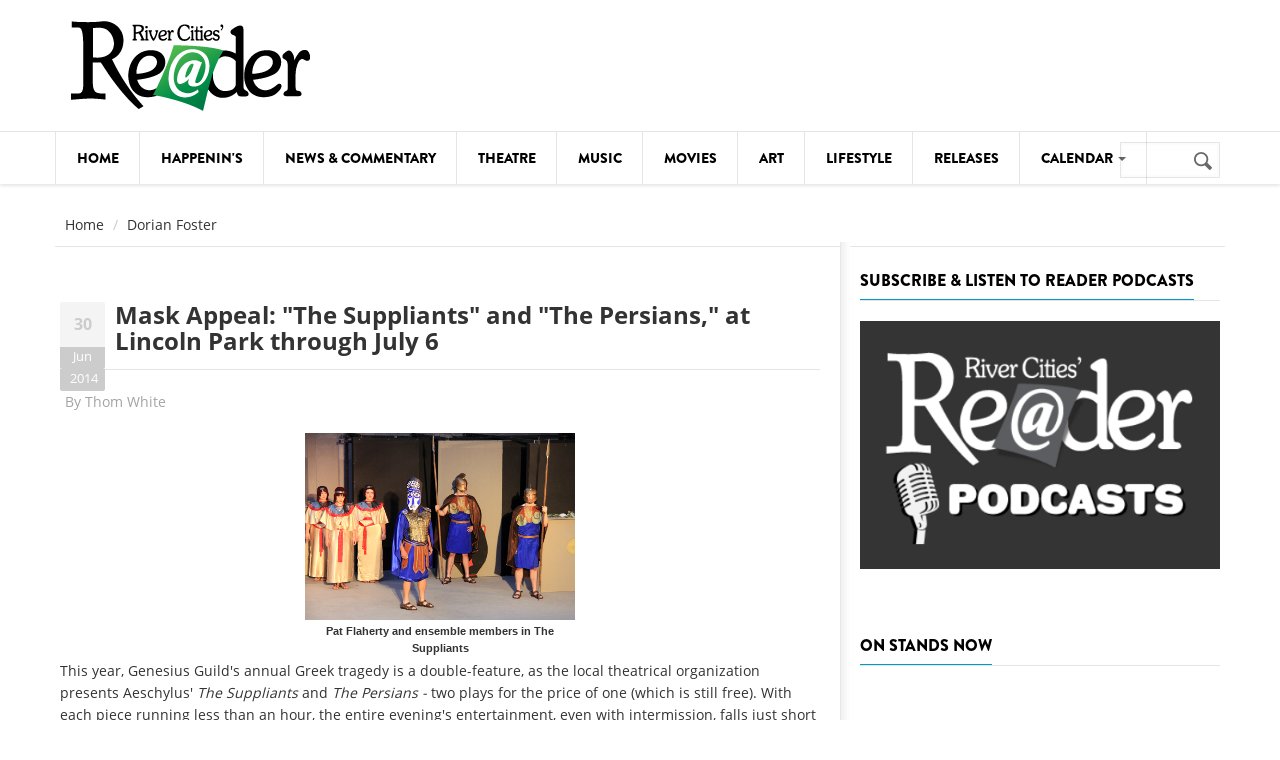

--- FILE ---
content_type: text/html; charset=utf-8
request_url: https://www.rcreader.com/taxonomy/term/57882
body_size: 9958
content:
<!DOCTYPE html>
<!--[if lt IE 7]> <html class="ie ie6" lang="en" dir="ltr"> <![endif]-->
<!--[if IE 7]>    <html class="ie ie7" lang="en" dir="ltr"> <![endif]-->
<!--[if IE 8]>    <html class="ie ie8" lang="en" dir="ltr"> <![endif]-->
<!--[if gt IE 8]> <!--> <html class="" lang="en" dir="ltr"> <!--<![endif]-->

<head>
  <meta charset="utf-8">
  <meta name="viewport" content="width=device-width, initial-scale=1.0">
  <meta http-equiv="Content-Type" content="text/html; charset=utf-8" />
<link rel="alternate" type="application/rss+xml" title="Dorian Foster" href="https://www.rcreader.com/taxonomy/term/57882/all/feed" />
<link rel="shortcut icon" href="https://www.rcreader.com/sites/default/files/favicon-32x32.png" type="image/png" />
<meta name="viewport" content="width=device-width, initial-scale=1, maximum-scale=1" />
<meta name="generator" content="Drupal 7 (https://www.drupal.org)" />
<link rel="canonical" href="https://www.rcreader.com/taxonomy/term/57882" />
<link rel="shortlink" href="https://www.rcreader.com/taxonomy/term/57882" />
<meta name="twitter:card" content="summary_large_image" />
<meta name="twitter:url" content="https://www.rcreader.com/taxonomy/term/57882" />
<meta name="twitter:title" content="Dorian Foster" />
  <title>Dorian Foster | River Cities' Reader</title>
  <link type="text/css" rel="stylesheet" href="https://www.rcreader.com/sites/default/files/css/css_xE-rWrJf-fncB6ztZfd2huxqgxu4WO-qwma6Xer30m4.css" media="all" />
<link type="text/css" rel="stylesheet" href="https://www.rcreader.com/sites/default/files/css/css_KMY5I8rG9tfMU6zH3zUVG6kNnFnRCt3c3vkULUwXIdU.css" media="all" />
<link type="text/css" rel="stylesheet" href="https://www.rcreader.com/sites/default/files/css/css_PGbJgHCUCBf4dg7K9Kt8aAwsApndP4GZ9RuToPy3-Fk.css" media="all" />
<link type="text/css" rel="stylesheet" href="https://cdnjs.cloudflare.com/ajax/libs/font-awesome/4.4.0/css/font-awesome.min.css" media="all" />
<link type="text/css" rel="stylesheet" href="https://www.rcreader.com/sites/default/files/css/css_YRpQXXP7QKSWrw7GEdt1sHh117lm6zN-J9qTtlAAxcg.css" media="all" />
<link type="text/css" rel="stylesheet" href="https://www.rcreader.com/sites/default/files/css/css_qOkqcj_MQ5IqoHJNl3iyC2Op3AN6MwjsDNqZjZRk-WI.css" media="all" />
  <script src="https://www.rcreader.com/sites/all/modules/jquery_update/replace/jquery/1.7/jquery.min.js?v=1.7.2"></script>
<script src="https://www.rcreader.com/misc/jquery-extend-3.4.0.js?v=1.7.2"></script>
<script src="https://www.rcreader.com/misc/jquery-html-prefilter-3.5.0-backport.js?v=1.7.2"></script>
<script src="https://www.rcreader.com/misc/jquery.once.js?v=1.2"></script>
<script src="https://www.rcreader.com/misc/drupal.js?r6haf9"></script>
<script src="https://www.rcreader.com/sites/all/modules/jcaption/jcaption.js?r6haf9"></script>
<script src="https://www.rcreader.com/sites/all/modules/disqus/disqus.js?r6haf9"></script>
<script src="https://www.rcreader.com/sites/all/modules/tb_megamenu/js/tb-megamenu-frontend.js?r6haf9"></script>
<script src="https://www.rcreader.com/sites/all/modules/tb_megamenu/js/tb-megamenu-touch.js?r6haf9"></script>
<script src="https://www.rcreader.com/sites/all/modules/google_analytics/googleanalytics.js?r6haf9"></script>
<script>(function(i,s,o,g,r,a,m){i["GoogleAnalyticsObject"]=r;i[r]=i[r]||function(){(i[r].q=i[r].q||[]).push(arguments)},i[r].l=1*new Date();a=s.createElement(o),m=s.getElementsByTagName(o)[0];a.async=1;a.src=g;m.parentNode.insertBefore(a,m)})(window,document,"script","https://www.google-analytics.com/analytics.js","ga");ga("create", "UA-90940501-1", {"cookieDomain":"auto"});ga("set", "anonymizeIp", true);ga("send", "pageview");</script>
<script src="https://www.rcreader.com/sites/all/themes/gavias_vecas/js/bootstrap.js?r6haf9"></script>
<script src="https://www.rcreader.com/sites/all/themes/gavias_vecas/js/imagesloader.min.js?r6haf9"></script>
<script src="https://www.rcreader.com/sites/all/themes/gavias_vecas/vendor/modernizr.js?r6haf9"></script>
<script src="https://www.rcreader.com/sites/all/themes/gavias_vecas/vendor/jquery.easing.js?r6haf9"></script>
<script src="https://www.rcreader.com/sites/all/themes/gavias_vecas/vendor/owl-carousel/owl.carousel.js?r6haf9"></script>
<script src="https://www.rcreader.com/sites/all/themes/gavias_vecas/js/jquery.cookie.js?r6haf9"></script>
<script src="https://www.rcreader.com/sites/all/themes/gavias_vecas/js/sidebar-sticky.js?r6haf9"></script>
<script src="https://www.rcreader.com/sites/all/themes/gavias_vecas/vendor/waypoint.js?r6haf9"></script>
<script src="https://www.rcreader.com/sites/all/themes/gavias_vecas/js/theme.plugins.js?r6haf9"></script>
<script src="https://www.rcreader.com/sites/all/themes/gavias_vecas/vendor/smoothscroll.js?r6haf9"></script>
<script src="https://www.rcreader.com/sites/all/themes/gavias_vecas/js/modernizr.custom.26633.js?r6haf9"></script>
<script src="https://www.rcreader.com/sites/all/themes/gavias_vecas/js/jquery.gridrotator.js?r6haf9"></script>
<script src="https://www.rcreader.com/sites/all/themes/gavias_vecas/vendor/postscribe/postscribe.min.js?r6haf9"></script>
<script src="https://www.rcreader.com/sites/all/themes/gavias_vecas/js/ads.js?r6haf9"></script>
<script>jQuery.extend(Drupal.settings, {"basePath":"\/","pathPrefix":"","setHasJsCookie":0,"ajaxPageState":{"theme":"gavias_vecas","theme_token":"ztd0lih4GIr8tR7--skhRHg1qydT_MWuY0haauOV45g","js":{"sites\/all\/modules\/jquery_update\/replace\/jquery\/1.7\/jquery.min.js":1,"misc\/jquery-extend-3.4.0.js":1,"misc\/jquery-html-prefilter-3.5.0-backport.js":1,"misc\/jquery.once.js":1,"misc\/drupal.js":1,"sites\/all\/modules\/jcaption\/jcaption.js":1,"sites\/all\/modules\/disqus\/disqus.js":1,"sites\/all\/modules\/tb_megamenu\/js\/tb-megamenu-frontend.js":1,"sites\/all\/modules\/tb_megamenu\/js\/tb-megamenu-touch.js":1,"sites\/all\/modules\/google_analytics\/googleanalytics.js":1,"0":1,"sites\/all\/themes\/gavias_vecas\/js\/bootstrap.js":1,"sites\/all\/themes\/gavias_vecas\/js\/imagesloader.min.js":1,"sites\/all\/themes\/gavias_vecas\/vendor\/modernizr.js":1,"sites\/all\/themes\/gavias_vecas\/vendor\/jquery.easing.js":1,"sites\/all\/themes\/gavias_vecas\/vendor\/owl-carousel\/owl.carousel.js":1,"sites\/all\/themes\/gavias_vecas\/js\/jquery.cookie.js":1,"sites\/all\/themes\/gavias_vecas\/js\/sidebar-sticky.js":1,"sites\/all\/themes\/gavias_vecas\/vendor\/waypoint.js":1,"sites\/all\/themes\/gavias_vecas\/js\/theme.plugins.js":1,"sites\/all\/themes\/gavias_vecas\/vendor\/smoothscroll.js":1,"sites\/all\/themes\/gavias_vecas\/js\/modernizr.custom.26633.js":1,"sites\/all\/themes\/gavias_vecas\/js\/jquery.gridrotator.js":1,"sites\/all\/themes\/gavias_vecas\/vendor\/postscribe\/postscribe.min.js":1,"sites\/all\/themes\/gavias_vecas\/js\/ads.js":1},"css":{"modules\/system\/system.base.css":1,"modules\/system\/system.menus.css":1,"modules\/system\/system.messages.css":1,"modules\/system\/system.theme.css":1,"modules\/aggregator\/aggregator.css":1,"modules\/field\/theme\/field.css":1,"modules\/node\/node.css":1,"modules\/poll\/poll.css":1,"modules\/search\/search.css":1,"modules\/user\/user.css":1,"sites\/all\/modules\/views\/css\/views.css":1,"sites\/all\/modules\/media\/modules\/media_wysiwyg\/css\/media_wysiwyg.base.css":1,"sites\/all\/modules\/ctools\/css\/ctools.css":1,"https:\/\/cdnjs.cloudflare.com\/ajax\/libs\/font-awesome\/4.4.0\/css\/font-awesome.min.css":1,"sites\/all\/modules\/tb_megamenu\/css\/bootstrap.css":1,"sites\/all\/modules\/tb_megamenu\/css\/base.css":1,"sites\/all\/modules\/tb_megamenu\/css\/default.css":1,"sites\/all\/modules\/tb_megamenu\/css\/compatibility.css":1,"sites\/all\/themes\/gavias_vecas\/css\/skins\/green\/template.css":1,"sites\/all\/themes\/gavias_vecas\/css\/skins\/green\/bootstrap.css":1,"sites\/all\/themes\/gavias_vecas\/vendor\/owl-carousel\/owl.carousel.css":1,"sites\/all\/themes\/gavias_vecas\/vendor\/owl-carousel\/owl.theme.default.css":1,"sites\/all\/themes\/gavias_vecas\/css\/font-awesome.css":1,"sites\/all\/themes\/gavias_vecas\/css\/custom.css":1}},"jcaption":{"jcaption_selectors":["p img",".pull-right img",".pull-left img",".float-left img",".float-right img"],"jcaption_alt_title":"alt","jcaption_requireText":0,"jcaption_copyStyle":0,"jcaption_removeStyle":0,"jcaption_removeClass":0,"jcaption_removeAlign":0,"jcaption_copyAlignmentToClass":0,"jcaption_copyFloatToClass":0,"jcaption_copyClassToClass":0,"jcaption_autoWidth":0,"jcaption_keepLink":0,"jcaption_styleMarkup":"font-size: 80%; font-family: Verdana, Arial, sans-serif; font-weight: bold; text-align: center;  padding: .25em;","jcaption_animate":0,"jcaption_showDuration":"200","jcaption_hideDuration":"200"},"disqusComments":"rcreader","googleanalytics":{"trackOutbound":1,"trackMailto":1,"trackDownload":1,"trackDownloadExtensions":"7z|aac|arc|arj|asf|asx|avi|bin|csv|doc(x|m)?|dot(x|m)?|exe|flv|gif|gz|gzip|hqx|jar|jpe?g|js|mp(2|3|4|e?g)|mov(ie)?|msi|msp|pdf|phps|png|ppt(x|m)?|pot(x|m)?|pps(x|m)?|ppam|sld(x|m)?|thmx|qtm?|ra(m|r)?|sea|sit|tar|tgz|torrent|txt|wav|wma|wmv|wpd|xls(x|m|b)?|xlt(x|m)|xlam|xml|z|zip"},"urlIsAjaxTrusted":{"\/taxonomy\/term\/57882":true}});</script>
    <!-- HTML5 Shim and Respond.js IE8 support of HTML5 elements and media queries -->
    <!-- WARNING: Respond.js doesn't work if you view the page via file:// -->
    <!--[if lt IE 9]>
      <script src="https://oss.maxcdn.com/libs/html5shiv/3.7.0/html5shiv.js"></script>
      <script src="https://oss.maxcdn.com/libs/respond.js/1.3.0/respond.min.js"></script>
    <![endif]-->
    <!-- User defined CSS --><style type='text/css'>p {
  margin-top: 0em;
  margin-bottom: 2em;
}


p a:link {
color: #0000FF;
text-decoration: underline;
}
p a:visited {
color: #800080;
text-decoration: underline;
}
p a:hover {
color: #DD0000;
text-decoration: none;
}


figure {
   display: table;
   margin: auto;
}

figcaption {
   display: table-caption;
   caption-side: bottom;
   font-size: 80%;
   font-family: Verdana, Arial, sans-serif;
   font-weight: bold;
   text-align: center;
}

img.scaled {
  width: 100%;
}

img {
    display: block;
    margin-left: auto;
    margin-right: auto;
}

/*Hides the alt text for ads*/
.remote_ads figcaption {
   display: none;
}

.blog-single-post .content-first .post-date .month {
    -webkit-box-shadow: none;
    box-shadow: none;
}

.field-name-field-image {
    margin-bottom: 1em;
}

.field-name-field-main-image-caption {
    margin-top: -1em;
    margin-bottom: 1.5em;
    font-size: 80%;
    font-family: Verdana, Arial, sans-serif;
    font-weight: bold;
    text-align: center;
}

/* shows bullets in ul */
ul.dot {
    margin-inline-start: 1.5em;
    margin-inline-end: 1.5em;
}

ul.dot li {
  list-style: disc !important;
}
/* end bullets */

/*Hides the submitter info at bottom of article pages*/
.post-author {
     display:none;
}

/*Hides the subcategory taxonomy terms at bottom of article pages*/
.field-type-taxonomy-term-reference {
     display:none;
}

/*Hides readmore link on slidershow*/
.readmore {
     display:none;
}

/*temp styling for full page ad for riberbandits*/
.grabber {
    width:90%;
    display: block;
    margin: auto;
}

/*large green button style*/
.buttonb {
  background-color: #279049;
  border: none;
  color: white;
  padding: 7px 21px;
  text-align: center;
  border-radius: 4px;
  text-decoration: none;
  display: inline-block;
  font-size: 17px;
  font-weight: bold;
}

a.buttonb:hover {
  color: #aeeeae;
}

/* changing button link appearances */
a[href^="https://www.rcreader.com/support"] {
  color: inherit; /* Inherit text color of parent element. */
  text-decoration: none; /* Remove link underline. */
}

.post-title h1 { 
  font-size: 24px;
  text-transform: none !important;
}

<link href="//cdn-images.mailchimp.com/embedcode/horizontal-slim-10_7.css" rel="stylesheet" type="text/css">
<style type="text/css">
	#mc_embed_signup{background:#fff; clear:left; font:14px Helvetica,Arial,sans-serif; width:100%;}
</style></style><!-- End user defined CSS -->  <link type="text/css" rel="stylesheet" href="/sites/all/libraries/stripe/assets/css/bs4.css">
  <link type="text/css" rel="stylesheet" href="/sites/all/libraries/stripe/assets/css/stripe.css">
</head>
<body class="html not-front not-logged-in no-sidebars page-taxonomy page-taxonomy-term page-taxonomy-term- page-taxonomy-term-57882" >
  <div id="skip-link">
    <a href="#main-content" class="element-invisible element-focusable">Skip to main content</a>
  </div>
    <div class="body">

	<header id="header" class="header-v2">
         <div class="topbar">
               </div>
   
   
   
   <div class="header-main">
      <div class="container">
         <div class="header-main-inner">
            <div class="row">
               <div class="col-xs-3">
                                                               <div class="logo">
                                <a href="/" title="Home" rel="home" id="logo">
                                      <img src="https://www.rcreader.com/sites/default/files/reader-logo-default.png" alt="Home"/>
                                </a>
                          </div>
                                      
                                 </div>

               <div class="col-xs-9 header-right">
                                       <div class="header-right-inner">
                          <div class="region region-header-right">
    <div id="block-block-14" class="block block-block no-title">
  <div class="block-inner clearfix">

    <div class="block-title">
                      </div> 
   
    <div class="block-content">
      <div>
        <div id="leaderboard"> </div><script type="text/javascript" language="javascript">
<!--//--><![CDATA[// ><!--

<!--//--><![CDATA[// ><!--

jQuery( "#leaderboard" ).load("https://ads.admospheres.com/index.php?option=com_adagency&controller=adagencyAds&task=remote_ad&tmpl=component&format=raw&zid=97");
//--><!]]]]><![CDATA[>

//--><!]]>
</script>      </div>
    </div>  
  </div>
</div>
  </div>
                     </div>
                                 </div>
            </div>
         </div>
      </div>
   </div>

   <div class="main-menu  ">
      <div class="container">
         <div class="row">
            <div class="col-xs-12 area-main-menu">
                 <div class="region region-main-menu">
    <div id="block-tb-megamenu-mainmenu" class="block block-tb-megamenu no-title">
  <div class="block-inner clearfix">

    <div class="block-title">
                      </div> 
   
    <div class="block-content">
      <div>
        <div  class="tb-megamenu tb-megamenu-mainmenu" role="navigation" aria-label="Main navigation">
      <button data-target=".nav-collapse" data-toggle="collapse" class="btn btn-navbar tb-megamenu-button" type="button">
      <i class="fa fa-reorder"></i>
    </button>
    <div class="nav-collapse  always-show">
    <ul  class="tb-megamenu-nav nav level-0 items-11">
    <li  data-id="1536" data-level="1" data-type="menu_item" data-class="" data-xicon="" data-caption="" data-alignsub="" data-group="0" data-hidewcol="0" data-hidesub="0" class="tb-megamenu-item level-1 mega">
          <a href="/"  title="Home page">
                Home                      </a>
          </li>

  <li  data-id="1543" data-level="1" data-type="menu_item" data-class="" data-xicon="" data-caption="" data-alignsub="" data-group="0" data-hidewcol="0" data-hidesub="0" class="tb-megamenu-item level-1 mega">
          <a href="/news"  title="What&#039;s Happenin&#039; in the River Cities">
                Happenin&#039;s                      </a>
          </li>

  <li  data-id="1544" data-level="1" data-type="menu_item" data-class="" data-xicon="" data-caption="" data-alignsub="" data-group="0" data-hidewcol="0" data-hidesub="0" class="tb-megamenu-item level-1 mega">
          <a href="/commentary"  title="Commentary, News &amp; Politics">
                News &amp; Commentary                      </a>
          </li>

  <li  data-id="1549" data-level="1" data-type="menu_item" data-class="" data-xicon="" data-caption="" data-alignsub="" data-group="0" data-hidewcol="0" data-hidesub="0" class="tb-megamenu-item level-1 mega">
          <a href="/theatre"  title="Theatre">
                Theatre                      </a>
          </li>

  <li  data-id="1545" data-level="1" data-type="menu_item" data-class="" data-xicon="" data-caption="" data-alignsub="" data-group="0" data-hidewcol="0" data-hidesub="0" class="tb-megamenu-item level-1 mega">
          <a href="/music"  title="Music">
                Music                      </a>
          </li>

  <li  data-id="1541" data-level="1" data-type="menu_item" data-class="" data-xicon="" data-caption="" data-alignsub="" data-group="0" data-hidewcol="0" data-hidesub="0" class="tb-megamenu-item level-1 mega">
          <a href="/movies"  title="Movies">
                Movies                      </a>
          </li>

  <li  data-id="1540" data-level="1" data-type="menu_item" data-class="" data-xicon="" data-caption="" data-alignsub="" data-group="0" data-hidewcol="0" data-hidesub="0" class="tb-megamenu-item level-1 mega">
          <a href="/art"  title="Art">
                Art                      </a>
          </li>

  <li  data-id="1529" data-level="1" data-type="menu_item" data-class="" data-xicon="" data-caption="" data-alignsub="" data-group="0" data-hidewcol="0" data-hidesub="0" class="tb-megamenu-item level-1 mega">
          <a href="/lifestyle"  title="Lifestyle">
                Lifestyle                      </a>
          </li>

  <li  data-id="1533" data-level="1" data-type="menu_item" data-class="" data-xicon="" data-caption="" data-alignsub="" data-group="0" data-hidewcol="0" data-hidesub="0" class="tb-megamenu-item level-1 mega">
          <a href="/news-releases"  title="News Releases">
                Releases                      </a>
          </li>

  <li  data-id="1535" data-level="1" data-type="menu_item" data-class="" data-xicon="" data-caption="" data-alignsub="right" data-group="0" data-hidewcol="1" data-hidesub="0" class="tb-megamenu-item level-1 mega mega-align-right sub-hidden-collapse dropdown">
          <a href="/calendar"  class="dropdown-toggle" title="Calendar">
                Calendar                  <span class="caret"></span>
                      </a>
        <div  data-class="" data-width="800" style="width: 800px;" class="tb-megamenu-submenu dropdown-menu mega-dropdown-menu nav-child">
  <div class="mega-dropdown-inner">
    <div  class="tb-megamenu-row row-fluid">
  <div  data-class="" data-width="4" data-hidewcol="0" id="tb-megamenu-column-1" class="tb-megamenu-column span4  mega-col-nav">
  <div class="tb-megamenu-column-inner mega-inner clearfix">
        <ul  class="tb-megamenu-subnav mega-nav level-1 items-6">
    <li  data-id="2018" data-level="2" data-type="menu_item" data-class="" data-xicon="" data-caption="" data-alignsub="" data-group="0" data-hidewcol="0" data-hidesub="0" class="tb-megamenu-item level-2 mega">
          <a href="/calendar/comedy" >
                Comedy                      </a>
          </li>

  <li  data-id="2019" data-level="2" data-type="menu_item" data-class="" data-xicon="" data-caption="" data-alignsub="" data-group="0" data-hidewcol="0" data-hidesub="0" class="tb-megamenu-item level-2 mega">
          <a href="/calendar/courses" >
                Courses                      </a>
          </li>

  <li  data-id="2020" data-level="2" data-type="menu_item" data-class="" data-xicon="" data-caption="" data-alignsub="" data-group="0" data-hidewcol="0" data-hidesub="0" class="tb-megamenu-item level-2 mega">
          <a href="/calendar/dance" >
                Dance                      </a>
          </li>

  <li  data-id="2021" data-level="2" data-type="menu_item" data-class="" data-xicon="" data-caption="" data-alignsub="" data-group="0" data-hidewcol="0" data-hidesub="0" class="tb-megamenu-item level-2 mega">
          <a href="/calendar/festivals" >
                Festivals                      </a>
          </li>

  <li  data-id="2022" data-level="2" data-type="menu_item" data-class="" data-xicon="" data-caption="" data-alignsub="" data-group="0" data-hidewcol="0" data-hidesub="0" class="tb-megamenu-item level-2 mega">
          <a href="/calendar/food-and-drink" >
                Food &amp; Drink                      </a>
          </li>

  <li  data-id="2023" data-level="2" data-type="menu_item" data-class="" data-xicon="" data-caption="" data-alignsub="" data-group="0" data-hidewcol="0" data-hidesub="0" class="tb-megamenu-item level-2 mega">
          <a href="/calendar/health" >
                Health                      </a>
          </li>
</ul>
  </div>
</div>

<div  data-class="" data-width="4" data-hidewcol="" id="tb-megamenu-column-2" class="tb-megamenu-column span4  mega-col-nav">
  <div class="tb-megamenu-column-inner mega-inner clearfix">
        <ul  class="tb-megamenu-subnav mega-nav level-1 items-6">
    <li  data-id="2024" data-level="2" data-type="menu_item" data-class="" data-xicon="" data-caption="" data-alignsub="" data-group="0" data-hidewcol="0" data-hidesub="0" class="tb-megamenu-item level-2 mega">
          <a href="/calendar/kids-stuff" >
                Kids&#039; Stuff                      </a>
          </li>

  <li  data-id="2025" data-level="2" data-type="menu_item" data-class="" data-xicon="" data-caption="" data-alignsub="" data-group="0" data-hidewcol="0" data-hidesub="0" class="tb-megamenu-item level-2 mega">
          <a href="/calendar/lectures" >
                Lectures                      </a>
          </li>

  <li  data-id="2026" data-level="2" data-type="menu_item" data-class="" data-xicon="" data-caption="" data-alignsub="" data-group="0" data-hidewcol="0" data-hidesub="0" class="tb-megamenu-item level-2 mega">
          <a href="/calendar/literary-arts" >
                Literary Arts                      </a>
          </li>

  <li  data-id="2027" data-level="2" data-type="menu_item" data-class="" data-xicon="" data-caption="" data-alignsub="" data-group="0" data-hidewcol="0" data-hidesub="0" class="tb-megamenu-item level-2 mega">
          <a href="/calendar/meetings" >
                Meetings                      </a>
          </li>

  <li  data-id="2028" data-level="2" data-type="menu_item" data-class="" data-xicon="" data-caption="" data-alignsub="" data-group="0" data-hidewcol="0" data-hidesub="0" class="tb-megamenu-item level-2 mega">
          <a href="/calendar/movies" >
                Movies                      </a>
          </li>

  <li  data-id="2029" data-level="2" data-type="menu_item" data-class="" data-xicon="" data-caption="" data-alignsub="" data-group="0" data-hidewcol="0" data-hidesub="0" class="tb-megamenu-item level-2 mega">
          <a href="/calendar/museums" >
                Museums                      </a>
          </li>
</ul>
  </div>
</div>

<div  data-class="" data-width="4" data-hidewcol="" id="tb-megamenu-column-3" class="tb-megamenu-column span4  mega-col-nav">
  <div class="tb-megamenu-column-inner mega-inner clearfix">
        <ul  class="tb-megamenu-subnav mega-nav level-1 items-6">
    <li  data-id="2030" data-level="2" data-type="menu_item" data-class="" data-xicon="" data-caption="" data-alignsub="" data-group="0" data-hidewcol="0" data-hidesub="0" class="tb-megamenu-item level-2 mega">
          <a href="/calendar/music" >
                Music                      </a>
          </li>

  <li  data-id="2017" data-level="2" data-type="menu_item" data-class="" data-xicon="" data-caption="" data-alignsub="" data-group="0" data-hidewcol="0" data-hidesub="0" class="tb-megamenu-item level-2 mega">
          <a href="/calendar/notable" >
                Notable Events                      </a>
          </li>

  <li  data-id="2031" data-level="2" data-type="menu_item" data-class="" data-xicon="" data-caption="" data-alignsub="" data-group="0" data-hidewcol="0" data-hidesub="0" class="tb-megamenu-item level-2 mega">
          <a href="/calendar/seniors" >
                Seniors                      </a>
          </li>

  <li  data-id="2032" data-level="2" data-type="menu_item" data-class="" data-xicon="" data-caption="" data-alignsub="" data-group="0" data-hidewcol="0" data-hidesub="0" class="tb-megamenu-item level-2 mega">
          <a href="/calendar/sports" >
                Sports                      </a>
          </li>

  <li  data-id="2033" data-level="2" data-type="menu_item" data-class="" data-xicon="" data-caption="" data-alignsub="" data-group="0" data-hidewcol="0" data-hidesub="0" class="tb-megamenu-item level-2 mega">
          <a href="/calendar/theatre" >
                Theatre                      </a>
          </li>

  <li  data-id="2034" data-level="2" data-type="menu_item" data-class="" data-xicon="" data-caption="" data-alignsub="" data-group="0" data-hidewcol="0" data-hidesub="0" class="tb-megamenu-item level-2 mega">
          <a href="/calendar/visual-arts" >
                Visual Arts                      </a>
          </li>
</ul>
  </div>
</div>
</div>
  </div>
</div>
  </li>
</ul>
      </div>
  </div>
      </div>
    </div>  
  </div>
</div>
  </div>
                                 <div class="search-region">
                       <div class="region region-search">
    <div id="block-search-form" class="block block-search no-title">
  <div class="block-inner clearfix">

    <div class="block-title">
                      </div> 
   
    <div class="block-content">
      <div>
        <form action="/taxonomy/term/57882" method="post" id="search-block-form" accept-charset="UTF-8"><div><div>
      <h2 class="element-invisible">Search form</h2>
    <div class="form-item form-type-textfield form-item-search-block-form">
  <label class="element-invisible" for="edit-search-block-form--2">Search </label>
 <input title="Enter the terms you wish to search for." type="text" id="edit-search-block-form--2" name="search_block_form" value="" size="15" maxlength="128" class="form-text" />
</div>
<div class="form-actions form-wrapper form-group" id="edit-actions"><input type="submit" id="edit-submit" name="op" value="Search" class="btn-primary btn form-submit" /></div><input type="hidden" name="form_build_id" value="form-Mi77AqD-KDfRO5G-GfRf0mI_JwQG-MUlkdLZYfQUoto" />
<input type="hidden" name="form_id" value="search_block_form" />
</div>
</div></form>      </div>
    </div>  
  </div>
</div>
  </div>
                  </div>
                           </div>
         </div>
      </div>
   </div>
 
</header>
   
	<div role="main" class="main main-page">
					<section class="page-top breadcrumb-wrap">
				<div class="container">
											<div class="row">
							<div class="col-md-12">
								<div id="breadcrumbs"><ul class="breadcrumb"><li><a href="/">Home</a></li> <li>Dorian Foster</li> </ul> </div>
							</div>
						</div>
									</div>
			</section>
		
				<div class="clearfix"></div>
			<div class="clearfix"></div>
		<div id="content" class="content content-full">
			<div class="container">
				<div class="content-main-inner">
					<div class="row">
						
						
						<div id="page-main-content" class="main-content col-xs-12 col-md-8 sb-r ">

							<div class="main-content-inner">
																								
								
																	<div class="content-main">
										  <div class="region region-content">
    <div id="block-system-main" class="block block-system no-title">
  <div class="block-inner clearfix">

    <div class="block-title">
                      </div> 
   
    <div class="block-content">
      <div>
        <div class="view view-taxonomy-term view-id-taxonomy_term view-display-id-page view-dom-id-3166bf122ce5e10f3270058ebe1f1bab">
        
  
  
      <div class="view-content">
        <div class="views-row views-row-1 views-row-odd views-row-first views-row-last">
    <div id="node-26141" class="blog-single-post node node-article node-teaser clearfix" about="/theatre/mask-appeal-suppliants-and-persians-lincoln-park-through-july-6" typeof="sioc:Item foaf:Document">
  <div class="content-first">
          <div class="post-date">
        <span class="day">30</span>
        <span class="month">Jun</span>
                <span class="month">2014</span>
      </div>
     
    <div class="post-title">
                <h1 ><a href="/theatre/mask-appeal-suppliants-and-persians-lincoln-park-through-july-6">Mask Appeal: &quot;The Suppliants&quot; and &quot;The Persians,&quot; at Lincoln Park through July 6</a></h1>
       <span property="dc:title" content="Mask Appeal: &quot;The Suppliants&quot; and &quot;The Persians,&quot; at Lincoln Park through July 6" class="rdf-meta element-hidden"></span>    </div>  
    
        <div class="post-meta">
        <span class="post-meta-user">
            <i class="icon icon-user"></i> 
          By <a href="/authors/Thom-White">Thom White</a> 
        </span>
              </div>
      <div class="clearfix"></div>
    
  </div>  

  <div class="content">
    <div class="field field-name-body field-type-text-with-summary field-label-hidden"><div class="field-items"><div class="field-item even" property="content:encoded"><p><img src="http://www.rcreader.com/sites/default/files/suppliants2.jpg" alt="Pat Flaherty and ensemble members in The Suppliants" title="Pat Flaherty and ensemble members in The Suppliants" class="caption" align="left" />This year, Genesius Guild's annual Greek tragedy is a double-feature, as the local theatrical organization presents Aeschylus' <i>The Suppliants</i> and <i>The Persians -</i> two plays for the price of one (which is still free). With each piece running less than an hour, the entire evening's entertainment, even with intermission, falls just short of two hours, giving audiences one partial hour of what frequent Guild patrons expect from the group's Greek tragedies, and one partial hour of some very welcome, though relatively minor, changes.</p>
</div></div></div>  </div>

        
    
   

  
</div>


  </div>
    </div>
  
  
  
  
  
  
</div>      </div>
    </div>  
  </div>
</div>
  </div>
									</div>
								
															</div>
						</div>

						
																				<div class="col-lg-4 col-md-4 col-sm-12 col-xs-12 sidebar sidebar-right theiaStickySidebar">
								<div class="sidebar-inner">
									  <div class="region region-sidebar-right">
    <div id="block-block-48" class="block block-block ">
  <div class="block-inner clearfix">

    <div class="block-title">
                    <h2><span>Subscribe &amp; Listen to Reader Podcasts</span></h2>
                </div> 
   
    <div class="block-content">
      <div>
        <p><a href="http://www.rcreader.com/podcast"><img src="https://www.rcreader.com/sites/default/files/Reader%20Podcasts%20Logo.png" /></a></p>      </div>
    </div>  
  </div>
</div>
<div id="block-block-34" class="block block-block ">
  <div class="block-inner clearfix">

    <div class="block-title">
                    <h2><span>On Stands Now</span></h2>
                </div> 
   
    <div class="block-content">
      <div>
        <p><iframe class="scribd_iframe_embed" data-aspect-ratio="0.9101917255297679" data-auto-height="true" frameborder="0" height="600" scrolling="no" src="https://www.scribd.com/embeds/978109742/content?start_page=1&amp;view_mode=slideshow&amp;access_key=key-QDru6JJEYrHKuvHUDiPU" tabindex="0" title="River Cities Reader #1040 - December 2025" width="100%"></iframe></p><p style="   margin: 12px auto 6px auto;   font-family: Helvetica,Arial,Sans-serif;   font-style: normal;   font-variant: normal;   font-weight: normal;   font-size: 14px;   line-height: normal;   font-size-adjust: none;   font-stretch: normal;   -x-system-font: none;   display: block;"><a document="" https:="" river-cities-reader-1041-january-2026="" www.scribd.com="">River Cities Reader #1041 -...</a> by <a href="https://www.scribd.com/document/978109742/River-Cities-Reader-1041-January-2026#from_embed" style="text-decoration: underline;" title="View River Cities Reader's profile on Scribd">River Cities Reader</a></p>      </div>
    </div>  
  </div>
</div>
<div id="block-block-12" class="block block-block no-title">
  <div class="block-inner clearfix">

    <div class="block-title">
                      </div> 
   
    <div class="block-content">
      <div>
        <center><div id="halfpage"> </div><script type="text/javascript" language="javascript">
<!--//--><![CDATA[// ><!--

<!--//--><![CDATA[// ><!--

jQuery( "#halfpage" ).load("https://ads.admospheres.com/index.php?option=com_adagency&controller=adagencyAds&task=remote_ad&tmpl=component&format=raw&zid=98");
//--><!]]]]><![CDATA[>

//--><!]]>
</script></center>      </div>
    </div>  
  </div>
</div>
<div id="block-block-42" class="block block-block ">
  <div class="block-inner clearfix">

    <div class="block-title">
                    <h2><span>Tagged Content</span></h2>
                </div> 
   
    <div class="block-content">
      <div>
        <p><a href="https://www.rcreader.com/movies/index" target="_blank"><img alt="" src="https://www.rcreader.com/sites/default/files/350x100-Tagged-Content-Mike-Schulz.png" /></a> <a href="https://www.rcreader.com/tags/elections" target="_blank"><img alt="" src="https://www.rcreader.com/sites/default/files/350x100-Tagged-Elections.png" /> </a><a href="/tags/milan-bottoms" target="_blank"><img alt="" src="https://www.rcreader.com/sites/default/files/350x100-Tagged-Milan-Bottoms.png" /></a><a href="/tags/324-main-street" target="_blank"> <img alt="" src="https://www.rcreader.com/sites/default/files/350x100-Tagged-324-Main-Street-Collapse.png" /></a> <a href="https://www.rcreader.com/authors/Bruce-Walters" target="_blank"><img alt="" src="https://www.rcreader.com/sites/default/files/350x100-Tagged-Buried-Stories.png" /></a><a href="/tags/covid"><img alt="" src="https://www.rcreader.com/sites/default/files/350x100-COVID-Curious-Sidebar-Ad.jpg" /></a><a href="/tags/911"><img alt="" src="https://www.rcreader.com/sites/default/files/350x100-911-tagged-content.jpg" /></a></p>      </div>
    </div>  
  </div>
</div>
<div id="block-block-33" class="block block-block ">
  <div class="block-inner clearfix">

    <div class="block-title">
                    <h2><span>Two Ways to Subscribe</span></h2>
                </div> 
   
    <div class="block-content">
      <div>
        <h4>1. Subscribe to free weekly e-mail content updates.</h4><p>You'll get both the current official narrative challenge and What's Happenin' in the Quad Cities.<br /><span style="font-size:10px;">(Did you know we publish a new Real Astrology and RCR Crossword every week?)</span> </p>
<link href="//cdn-images.mailchimp.com/embedcode/classic-061523.css" rel="stylesheet" type="text/css" />
<style type="text/css">
<!--/*--><![CDATA[/* ><!--*/

<!--/*--><![CDATA[/* ><!--*/
#mc_embed_signup{background:#fff; false;clear:left; font:14px Helvetica,Arial,sans-serif; width: 300px;}
        /* Add your own Mailchimp form style overrides in your site stylesheet or in this style block.
           We recommend moving this block and the preceding CSS link to the HEAD of your HTML file. */

/*--><!]]]]><![CDATA[>*/

/*--><!]]>*/
</style>
<div id="mc_embed_signup"><form action="https://rcreader.us1.list-manage.com/subscribe/post?u=279dacdd74c845d091eae3cd8&amp;id=3e8d66a7ec&amp;f_id=007ff1e5f0" class="validate" id="mc-embedded-subscribe-form" method="post" name="mc-embedded-subscribe-form" target="_blank"><div id="mc_embed_signup_scroll"><h2>Subscribe!</h2><div class="indicates-required"><span class="asterisk">*</span> indicates required</div><div class="mc-field-group"><label for="mce-EMAIL">Email Address <span class="asterisk">*</span></label><input class="required email" id="mce-EMAIL" name="EMAIL" required="" type="email" value="" /></div><div class="clear" id="mce-responses"><div class="response" id="mce-error-response" style="display: none;"> </div><div class="response" id="mce-success-response" style="display: none;"> </div></div><div aria-hidden="true" style="position: absolute; left: -5000px;"><input name="b_279dacdd74c845d091eae3cd8_3e8d66a7ec" tabindex="-1" type="text" value="" /></div><div class="clear"><input class="button" id="mc-embedded-subscribe" name="subscribe" type="submit" value="Subscribe" /></div></div></form></div><script type="text/javascript" src="//s3.amazonaws.com/downloads.mailchimp.com/js/mc-validate.js"></script><script type="text/javascript">
<!--//--><![CDATA[// ><!--

<!--//--><![CDATA[// ><!--
(function($) {window.fnames = new Array(); window.ftypes = new Array();fnames[0]='EMAIL';ftypes[0]='email';fnames[15]='MMERGE15';ftypes[15]='text';fnames[17]='MMERGE17';ftypes[17]='date';fnames[14]='MMERGE14';ftypes[14]='text';fnames[1]='FNAME';ftypes[1]='text';fnames[13]='MMERGE13';ftypes[13]='text';fnames[12]='MMERGE12';ftypes[12]='text';fnames[10]='MMERGE10';ftypes[10]='text';fnames[9]='MMERGE9';ftypes[9]='text';fnames[6]='MMERGE6';ftypes[6]='radio';fnames[8]='MMERGE8';ftypes[8]='radio';fnames[7]='MMERGE7';ftypes[7]='radio';fnames[5]='MMERGE5';ftypes[5]='radio';fnames[3]='MMERGE3';ftypes[3]='text';fnames[4]='MMERGE4';ftypes[4]='radio';fnames[2]='MMERGE2';ftypes[2]='text';fnames[11]='MMERGE11';ftypes[11]='number';fnames[16]='MMERGE16';ftypes[16]='phone';}(jQuery));var $mcj = jQuery.noConflict(true);
//--><!]]]]><![CDATA[>

//--><!]]>
</script><h4>2. Get 12 monthly issues mailed first class for $48</h4><p><img alt="Get 12 issues mailed monthly for $48 per year." src="https://www.rcreader.com/sites/default/files/Reader%20Cover%20Array%20Support%20Graphic%20Feb%202022.jpg" /></p><p>Get the printed Reader edition mailed to you (or anyone you want) first-class for 12 months for $48.<br />$24 goes to postage and handling, $24 goes to keeping the doors open!</p><h3>Click <a href="https://buy.stripe.com/eVa7wi6omdcwdyMeUV">this link to Subscribe now</a>.</h3>      </div>
    </div>  
  </div>
</div>
<div id="block-block-13" class="block block-block no-title">
  <div class="block-inner clearfix">

    <div class="block-title">
                      </div> 
   
    <div class="block-content">
      <div>
        <center><div id="mediumrectangle"> </div><script type="text/javascript" language="javascript">
<!--//--><![CDATA[// ><!--

<!--//--><![CDATA[// ><!--

jQuery( "#mediumrectangle" ).load("https://ads.admospheres.com/index.php?option=com_adagency&controller=adagencyAds&task=remote_ad&tmpl=component&format=raw&zid=99");
//--><!]]]]><![CDATA[>

//--><!]]>
</script><center> </center></center><br />      </div>
    </div>  
  </div>
</div>
  </div>
								</div>
							</div>
											</div>
				</div>
			</div>
		</div>

		
			</div>
	<footer id="footer" class="footer footer-v2">
   
      
   <div class="footer-center">
      <div class="container">      
         <div class="row">
            <div class="footer-2col col-lg-6 col-md-6 col-md-6 col-xs-12 column">  <div class="region region-footer-third">
    <div id="block-block-1" class="block block-block no-title">
  <div class="block-inner clearfix">

    <div class="block-title">
                      </div> 
   
    <div class="block-content">
      <div>
        <ul class="menu"><li><a href="https://qcadvertising.com/distribution/">Pick Up Your Free Print Copy Here</a></li><li><a href="https://www.scribd.com/user/23547131/River-Cities-Reader" target="_blank">Print Edition .PDF Archive</a></li><li><a href="https://www.qcadvertising.com">Advertising Information</a> </li><li><a href="https://www.rcreader.com/support">Support the Reader: Alive &amp; Free Since '93</a></li><li><a href="/calendar">Reader Calendar</a></li><li><a href="/news">News</a></li><li><a href="/commentary">Commentary</a></li><li><a href="/theatre">Theatre</a></li><li><a href="/music">Music</a></li><li><a href="/movies">Movies</a></li><li><a href="/art">Art</a></li><li><a href="/lifestyle">Lifestyle</a></li><li><a href="/news-releases">News Releases</a></li></ul><p><a href="https://us1.campaign-archive.com/home/?u=279dacdd74c845d091eae3cd8&amp;id=3e8d66a7ec" target="_blank"><img alt="" src="https://www.rcreader.com/sites/default/files/Reader-white-logo-weekly-update.png" style="margin: 5px; float: left; width: 402px; height: 87px;" /></a></p>      </div>
    </div>  
  </div>
</div>
  </div>
</div><div class="footer-2col col-lg-6 col-md-6 col-md-6 col-xs-12 column">  <div class="region region-footer-four">
    <div id="block-block-2" class="block block-block no-title">
  <div class="block-inner clearfix">

    <div class="block-title">
                      </div> 
   
    <div class="block-content">
      <div>
        <div><p>The <em>River Cities' Reader</em>, started in 1993, is independently and locally owned. We publish a monthly printed tabloid size magazine, available for free throughout the Quad Cities at over 300 locations. The <em>Reader</em> provides keys to the Quad Cities' culture in print and online with exhaustive event calendars and coverage of arts, music, theatre, festivals, readings, lectures, meetings, exhibits, museums, dance, sports and classes for all ages. Commentaries on business and politics, locally written theatre and movie reviews, advice columns, astrology, cartoons and crosswords are also published in print monthly, and refreshed daily, online.  </p><span style="font-size:24px;"><big><b>Know more. Do more.</b></big></span><ul><li><a href="https://goo.gl/maps/fZcL7ZxaFL72">532 W 3rd St, Davenport IA 52801</a></li><li><a href="tel:+15633240049">(563) 324-0049</a></li><li><a href="mailto:info@rcreader.com">info@rcreader.com</a></li><li><a href="mailto:sales@rcreader.com">Contact the advertising department: sales@rcreader.com</a></li><li><a href="mailto:calendar@rcreader.com">Submit events to our calendar: calendar@rcreader.com</a></li><li><a href="https://www.facebook.com/RiverCitiesReader">facebook.com/RiverCitiesReader</a></li><li><a href="https://twitter.com/RCReader">@RCReader</a></li></ul></div><!--
<li><i class="fa fa-map-marker"></i><a href="https://goo.gl/maps/fZcL7ZxaFL72">532 W 3rd St, Davenport IA 52801</li>
	<li><i class="fa fa-phone-square"></i><a href="tel:+15633240049">(563) 324-0049</a></li>
	<li><i class="fa fa-envelope-o"></i><a href="mailto:info@rcreader.com">info@rcreader.com</a></li>
	<li><i class="fa fa-envelope-o"></i><a href="mailto:sales@rcreader.com">Contact the advertising department: sales@rcreader.com</a></li>
	<li><i class="fa fa-calendar-o"></i><a href="mailto:calendar@rcreader.com">Submit events to our calendar: calendar@rcreader.com</a></li>
	<li><i class="fa fa-facebook-official"></i><a href="https://www.facebook.com/RiverCitiesReader">facebook.com/RiverCitiesReader</a></li>
<li><i class="fa fa-twitter-square"></i><a href="https://twitter.com/RCReader">@RCReader</a></li>
-->      </div>
    </div>  
  </div>
</div>
  </div>
</div>         </div>   
      </div>
   </div>   
   <div class="copyright">
      <div class="container">
         <div class="copyright-inner">
              <div class="region region-copyright">
    <div id="block-block-3" class="block block-block no-title">
  <div class="block-inner clearfix">

    <div class="block-title">
                      </div> 
   
    <div class="block-content">
      <div>
        <div class="juno-copyright pull-left">Copyright © 1993-2021 River Cities' Reader. All rights reserved</div>      </div>
    </div>  
  </div>
</div>
  </div>
         </div>   
      </div>   
   </div>
     </footer></div>

    <script src="https://js.stripe.com/v3/"></script>
  <script src="/sites/all/libraries/stripe/assets/js/stripe.js"></script>
</body>

</html>
